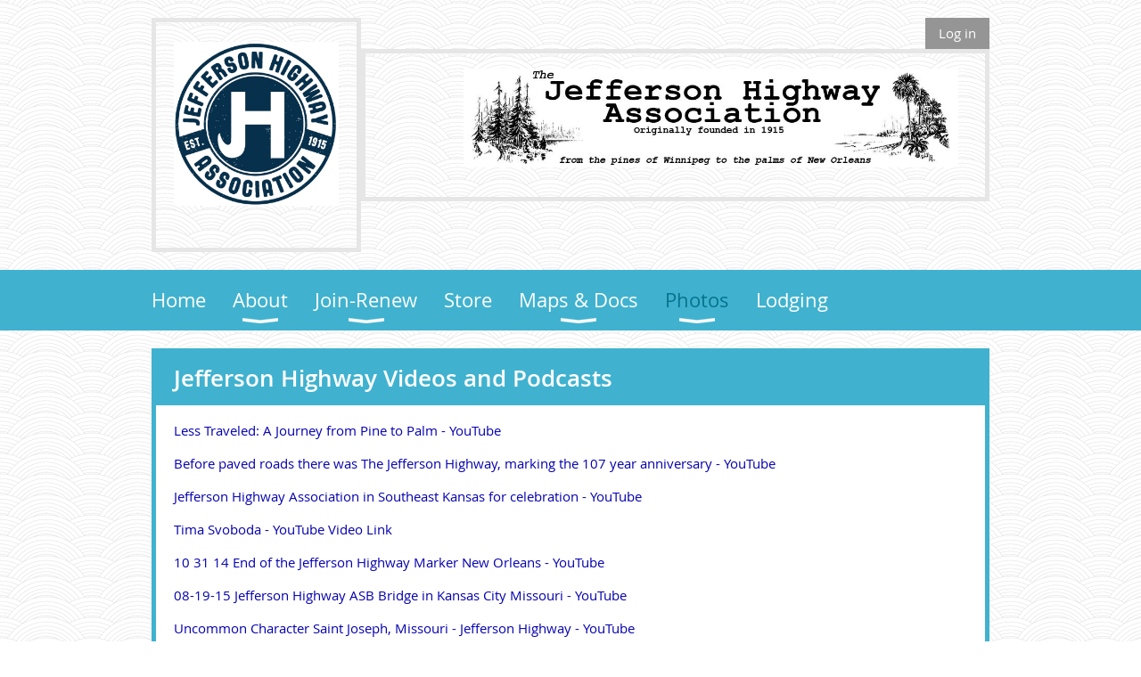

--- FILE ---
content_type: text/html; charset=utf-8
request_url: https://jeffersonhighway.org/photos/94039772
body_size: 9327
content:
<!DOCTYPE html>
<!--[if lt IE 7 ]><html lang="en" class="no-js ie6 "><![endif]-->
<!--[if IE 7 ]><html lang="en" class="no-js ie7 "> <![endif]-->
<!--[if IE 8 ]><html lang="en" class="no-js ie8 "> <![endif]-->
<!--[if IE 9 ]><html lang="en" class="no-js ie9 "><![endif]-->
<!--[if (gt IE 9)|!(IE)]><!--><html lang="en" class="no-js "> <!--<![endif]-->
  <head id="Head1">
		<link rel="stylesheet" type="text/css" href="https://kit-pro.fontawesome.com/releases/latest/css/pro.min.css" />
<meta name="viewport" content="width=device-width, initial-scale=1.0">
<link href="https://sf.wildapricot.org/BuiltTheme/whiteboard_maya_blue.v3.0/current/43e3fea9/Styles/combined.css" rel="stylesheet" type="text/css" /><link href="https://jeffersonhighway.org/resources/theme/customStyles.css?t=638425411259090000" rel="stylesheet" type="text/css" /><link href="https://live-sf.wildapricot.org/WebUI/built9.12.1-8e232c8/scripts/public/react/index-84b33b4.css" rel="stylesheet" type="text/css" /><link href="https://live-sf.wildapricot.org/WebUI/built9.12.1-8e232c8/css/shared/ui/shared-ui-compiled.css" rel="stylesheet" type="text/css" /><script type="text/javascript" language="javascript" id="idJavaScriptEnvironment">var bonaPage_BuildVer='9.12.1-8e232c8';
var bonaPage_AdminBackendUrl = '/admin/';
var bonaPage_StatRes='https://live-sf.wildapricot.org/WebUI/';
var bonaPage_InternalPageType = { isUndefinedPage : false,isWebPage : true,isAdminPage : false,isDialogPage : false,isSystemPage : false,isErrorPage : false,isError404Page : false };
var bonaPage_PageView = { isAnonymousView : true,isMemberView : false,isAdminView : false };
var WidgetMode = 0;
var bonaPage_IsUserAnonymous = true;
var bonaPage_ThemeVer='43e3fea90638425411259090000'; var bonaPage_ThemeId = 'whiteboard_maya_blue.v3.0'; var bonaPage_ThemeVersion = '3.0';
var bonaPage_id='7741'; version_id='';
if (bonaPage_InternalPageType && (bonaPage_InternalPageType.isSystemPage || bonaPage_InternalPageType.isWebPage) && window.self !== window.top) { var success = true; try { var tmp = top.location.href; if (!tmp) { top.location = self.location; } } catch (err) { try { if (self != top) { top.location = self.location; } } catch (err) { try { if (self != top) { top = self; } success = false; } catch (err) { success = false; } } success = false; } if (!success) { window.onload = function() { document.open('text/html', 'replace'); document.write('<ht'+'ml><he'+'ad></he'+'ad><bo'+'dy><h1>Wrong document context!</h1></bo'+'dy></ht'+'ml>'); document.close(); } } }
try { function waMetricsGlobalHandler(args) { if (WA.topWindow.waMetricsOuterGlobalHandler && typeof(WA.topWindow.waMetricsOuterGlobalHandler) === 'function') { WA.topWindow.waMetricsOuterGlobalHandler(args); }}} catch(err) {}
 try { if (parent && parent.BonaPage) parent.BonaPage.implementBonaPage(window); } catch (err) { }
try { document.write('<style type="text/css"> .WaHideIfJSEnabled, .HideIfJSEnabled { display: none; } </style>'); } catch(err) {}
var bonaPage_WebPackRootPath = 'https://live-sf.wildapricot.org/WebUI/built9.12.1-8e232c8/scripts/public/react/';</script><script type="text/javascript" language="javascript" src="https://live-sf.wildapricot.org/WebUI/built9.12.1-8e232c8/scripts/shared/bonapagetop/bonapagetop-compiled.js" id="idBonaPageTop"></script><script type="text/javascript" language="javascript" src="https://live-sf.wildapricot.org/WebUI/built9.12.1-8e232c8/scripts/public/react/index-84b33b4.js" id="ReactPublicJs"></script><script type="text/javascript" language="javascript" src="https://live-sf.wildapricot.org/WebUI/built9.12.1-8e232c8/scripts/shared/ui/shared-ui-compiled.js" id="idSharedJs"></script><script type="text/javascript" language="javascript" src="https://live-sf.wildapricot.org/WebUI/built9.12.1-8e232c8/General.js" id=""></script><script type="text/javascript" language="javascript" src="https://sf.wildapricot.org/BuiltTheme/whiteboard_maya_blue.v3.0/current/43e3fea9/Scripts/combined.js" id=""></script><title>Jefferson Highway Association - Conferences</title>
<link rel="search" type="application/opensearchdescription+xml" title="jeffersonhighway.org" href="/opensearch.ashx" /></head>
  <body id="PAGEID_7741" class="publicContentView LayoutMain">
<div class="mLayout layoutMain state1" id="mLayout">

<script type="text/javascript">
/*
var layoutState = document.getElementById('mLayout');
var rsStateWidth1 = 960;
var rsStateWidth2 = 600;
var rsStateWidth3 = 320;

function SetStateLayout()
{
	var bodyWidth = BonaPage.getInnerWidth();

	layoutState.className = layoutState.className.replace(/\s?state\d+/g,"");

	if( bodyWidth >= rsStateWidth1 )
		layoutState.className += ' state1';
	if( bodyWidth >= rsStateWidth2 && bodyWidth < rsStateWidth1 )
		layoutState.className += ' state2';
	if( bodyWidth < rsStateWidth2 )
		layoutState.className += ' state3';

	// message
	if( !document.getElementById('textWidth') )
	{
		var firstEl = layoutState.getElementsByTagName('div')[0];
		var newDivElem = document.createElement('div');
		newDivElem.id = 'textWidth';
		layoutState.insertBefore(newDivElem, firstEl);
	}
	document.getElementById('textWidth').innerHTML = 'bodyWidth: ' + bodyWidth;
}


jq$(function(){

	SetStateLayout();

	if (window.addEventListener)
	{
		window.addEventListener('resize', function() { SetStateLayout(); }, false);
		window.addEventListener("orientationchange", function() { SetStateLayout(); }, false);
	}

});*/

</script> <!-- header zone -->
		<div class="zoneHeader1">
			<div class="container_12">
				<div class="s1_grid_12 s2_grid_12 s3_grid_12">
<div id="idHeaderContentHolder" data-componentId="Header" class="WaPlaceHolder WaPlaceHolderHeader" style=""><div style=""><div id="id_S6CyWvo" data-componentId="S6CyWvo" class="WaLayoutContainerOnly" style=""><table cellspacing="0" cellpadding="0" class="WaLayoutTable" style=""><tr data-componentId="S6CyWvo_row" class="WaLayoutRow"><td id="id_eN4R7DL" data-componentId="eN4R7DL" class="WaLayoutItem" style="width:25%;"><div id="id_Chq2A5j" class="WaLayoutPlaceHolder placeHolderContainer" data-componentId="Chq2A5j" style=""><div style="padding-top:0px;"><div id="id_BIwYdMI" class="WaGadgetOnly WaGadgetContent  gadgetStyle001" style="margin-right:0px;background-image:url(&#39;https://sf.wildapricot.org/ThemeSharedRes/HeaderBackgroundImages/Bg-pattern-7.png&#39;);background-position:center center;" data-componentId="BIwYdMI" ><div class="gadgetStyleBody gadgetContentEditableArea" style="padding-top:0px;" data-editableArea="0" data-areaHeight="auto">
<div align="left">&nbsp; &nbsp; &nbsp; &nbsp; &nbsp; &nbsp; &nbsp; &nbsp; &nbsp; &nbsp; &nbsp; &nbsp; &nbsp;&nbsp;<img src="/resources/Pictures/weblogojha.jpg" alt="" title="" border="0" width="189" height="188" style="border-color: rgb(55, 55, 55);">&nbsp; &nbsp; &nbsp; &nbsp;</div></div>
</div></div></div></td><td style="width:0px;display:none;" data-componentId="eN4R7DL_separator" class="WaLayoutSeparator"><div style="width: inherit;"></div></td><td id="id_lQm1Hlu" data-componentId="lQm1Hlu" class="WaLayoutItem" style="width:75%;"><div id="id_oNEh9TV" class="WaLayoutPlaceHolder placeHolderContainer" data-componentId="oNEh9TV" style=""><div style=""><div id="id_IOTD79t" class="WaGadgetFirst WaGadgetLoginButton  gadgetStyleNone" style="margin-top:0px;margin-bottom:0px;" data-componentId="IOTD79t" ><div class="alignRight">
  <div class="loginBoxLinkContainer">
    <a class="loginBoxLinkButton" href="https://jeffersonhighway.org/Sys/Login">Log in</a>
  </div>
  </div>
</div><div id="id_sxWawFS" class="WaGadgetLast WaGadgetContent  gadgetStyle001" style="background-image:url(&#39;https://sf.wildapricot.org/ThemeSharedRes/HeaderBackgroundImages/Bg-pattern-7.png&#39;);background-position:left top;" data-componentId="sxWawFS" ><div class="gadgetStyleBody gadgetContentEditableArea" style="" data-editableArea="0" data-areaHeight="auto">
<p><font style="font-size: 36px;"><strong>&nbsp; &nbsp; &nbsp; &nbsp; &nbsp;&nbsp;<img src="/resources/Pictures/JHA-Header-Historic.jpg" alt="" title="" border="0" width="555" height="111"></strong></font></p></div>
</div></div></div></td></tr></table> </div></div>
</div></div>
			</div>
		</div>
		<div class="zoneHeader2">
			<div class="container_12">
				<div class="s1_grid_12 s2_grid_12 s3_grid_12">
<div id="id_Header1" data-componentId="Header1" class="WaPlaceHolder WaPlaceHolderHeader1" style=""><div style="padding-top:0px;padding-right:0px;padding-bottom:0px;padding-left:0px;"><div id="id_yOhi7Wr" class="WaGadgetOnly WaGadgetMenuHorizontal  menuStyle001" style="" data-componentId="yOhi7Wr" ><div class="menuBackground"></div>
<div class="menuInner">
	<ul class="firstLevel">
<li class=" ">
	<div class="item">
		<a href="https://jeffersonhighway.org/" title="Home"><span>Home</span></a>
</div>
</li>
	
<li class=" dir">
	<div class="item">
		<a href="https://jeffersonhighway.org/About" title="About"><span>About</span></a>
<ul class="secondLevel">
<li class=" ">
	<div class="item">
		<a href="https://jeffersonhighway.org/Statement-of-Purpose" title="Statement of Purpose"><span>Statement of Purpose</span></a>
</div>
</li>
	
<li class=" ">
	<div class="item">
		<a href="https://jeffersonhighway.org/board" title="JHA Executive, Board, Committees"><span>JHA Executive, Board, Committees</span></a>
</div>
</li>
	
<li class=" ">
	<div class="item">
		<a href="https://jeffersonhighway.org/Contact" title="Contact"><span>Contact</span></a>
</div>
</li>
	
</ul>
</div>
</li>
	
<li class=" dir">
	<div class="item">
		<a href="https://jeffersonhighway.org/join-us" title="Join-Renew"><span>Join-Renew</span></a>
<ul class="secondLevel">
<li class=" ">
	<div class="item">
		<a href="https://jeffersonhighway.org/Donate" title="Donate"><span>Donate</span></a>
</div>
</li>
	
</ul>
</div>
</li>
	
<li class=" ">
	<div class="item">
		<a href="https://jeffersonhighway.org/Store" title="Store"><span>Store</span></a>
</div>
</li>
	
<li class=" dir">
	<div class="item">
		<a href="https://jeffersonhighway.org/Map" title="Maps &amp; Docs"><span>Maps &amp; Docs</span></a>
<ul class="secondLevel">
<li class=" ">
	<div class="item">
		<a href="https://jeffersonhighway.org/history" title="Historic Newsletters &amp; Articles"><span>Historic Newsletters &amp; Articles</span></a>
</div>
</li>
	
</ul>
</div>
</li>
	
<li class="sel dir">
	<div class="item">
		<a href="https://jeffersonhighway.org/photos" title="Photos"><span>Photos</span></a>
<ul class="secondLevel">
<li class=" ">
	<div class="item">
		<a href="https://jeffersonhighway.org/page-18163" title="2023 Conference - Mason City Iowa"><span>2023 Conference - Mason City Iowa</span></a>
</div>
</li>
	
<li class=" ">
	<div class="item">
		<a href="https://jeffersonhighway.org/page-18164" title="2023 Iowa Sociability Caravan"><span>2023 Iowa Sociability Caravan</span></a>
</div>
</li>
	
<li class=" ">
	<div class="item">
		<a href="https://jeffersonhighway.org/page-18074" title="2022 Conference - Pittsburg, KS"><span>2022 Conference - Pittsburg, KS</span></a>
</div>
</li>
	
<li class=" ">
	<div class="item">
		<a href="https://jeffersonhighway.org/2021-Sociability-Rally-Excelsior-Springs-MO" title="2021 Sociability Rally - Excelsior Springs, MO"><span>2021 Sociability Rally - Excelsior Springs, MO</span></a>
</div>
</li>
	
<li class=" ">
	<div class="item">
		<a href="https://jeffersonhighway.org/page-18060" title="2019 Conference - Natchitoches, LA"><span>2019 Conference - Natchitoches, LA</span></a>
</div>
</li>
	
<li class=" ">
	<div class="item">
		<a href="https://jeffersonhighway.org/page-18059" title="2018 Conference - St. Joseph, MO"><span>2018 Conference - St. Joseph, MO</span></a>
</div>
</li>
	
<li class=" ">
	<div class="item">
		<a href="https://jeffersonhighway.org/page-18058" title="2017 Conference - Denison, TX"><span>2017 Conference - Denison, TX</span></a>
</div>
</li>
	
<li class=" ">
	<div class="item">
		<a href="https://jeffersonhighway.org/page-18057" title="2016 Conference - Carthage, MO"><span>2016 Conference - Carthage, MO</span></a>
</div>
</li>
	
<li class=" ">
	<div class="item">
		<a href="https://jeffersonhighway.org/page-18056" title="2015 Conference - Muskogee, OK"><span>2015 Conference - Muskogee, OK</span></a>
</div>
</li>
	
<li class=" ">
	<div class="item">
		<a href="https://jeffersonhighway.org/page-18055" title="2014 Conference - Park Rapids, MN"><span>2014 Conference - Park Rapids, MN</span></a>
</div>
</li>
	
<li class=" ">
	<div class="item">
		<a href="https://jeffersonhighway.org/2013-Conference-Olathe-KS" title="2013 Conference - Olathe, KS"><span>2013 Conference - Olathe, KS</span></a>
</div>
</li>
	
<li class=" ">
	<div class="item">
		<a href="https://jeffersonhighway.org/page-18061" title="2012 Conference - Ames, IA"><span>2012 Conference - Ames, IA</span></a>
</div>
</li>
	
<li class=" ">
	<div class="item">
		<a href="https://jeffersonhighway.org/page-18062" title="2011 Organizational Meeting - Lee&#39;s Summit, MO"><span>2011 Organizational Meeting - Lee&#39;s Summit, MO</span></a>
</div>
</li>
	
</ul>
</div>
</li>
	
<li class=" ">
	<div class="item">
		<a href="https://jeffersonhighway.org/Historic-Lodging-Association-Members" title="Lodging"><span>Lodging</span></a>
</div>
</li>
	
</ul>
</div>

<script type="text/javascript">
	jq$(function()
	{
		var gadgetHorMenu = jq$('#id_yOhi7Wr'),
			gadgetHorMenuContainer = gadgetHorMenu.find('.menuInner'),
			firstLevelMenu = gadgetHorMenu.find('ul.firstLevel'),
			holderInitialMenu = firstLevelMenu.children(),
			outsideItems = null,
			phantomElement = '<li class="phantom"><div class="item"><a href="#"><span>&#x2261;</span></a><ul class="secondLevel"></ul></div></li>',
			placeHolder = gadgetHorMenu.parents('.WaLayoutPlaceHolder'),
			placeHolderId = placeHolder && placeHolder.attr('data-componentId'),
			mobileState = false,
			rsStateWidth2 = 617,
			isTouchSupported = !!(('ontouchstart' in window) || (window.DocumentTouch && document instanceof DocumentTouch) || (navigator.msPointerEnabled && navigator.msMaxTouchPoints));


		function resizeMenu()
		{
			var i,
				len,
				fitMenuWidth = 0,
				menuItemPhantomWidth = 80;

			// background track
			gadgetHorMenu.find('.menuBackground').css(
			{
				'width': jq$('body').width(),
				'left': ( ( jq$('body').width() - gadgetHorMenu.width() ) * -0.5 )
			});

			firstLevelMenu.html( holderInitialMenu).removeClass('adapted').css({ width: 'auto' }); // restore initial menu

			if( !gadgetHorMenuContainer.find('.menuButton').size() )
			{
				gadgetHorMenuContainer.prepend('<div class="menuButton"></div>');

				gadgetHorMenuContainer.find('.menuButton').on("click",function()
				{
					gadgetHorMenuContainer.find('ul.firstLevel').toggle();
					return false;
				});

				jq$('body').on("click",function()
				{
					if( mobileState )
						gadgetHorMenuContainer.find('ul.firstLevel').hide();
				});
			}

			// for state 3
			if( jq$(window).width() < rsStateWidth2 && mobileState == false )
			{
				gadgetHorMenuContainer.find('ul.firstLevel').attr('style','');
				mobileState = true;

				return false;
			}

			if( jq$(window).width() >= rsStateWidth2 )
			{
				gadgetHorMenuContainer.find('ul.firstLevel').attr('style','');
				mobileState = false;
			}


			if( firstLevelMenu.width() > gadgetHorMenuContainer.width() ) // if menu oversize
			{
				menuItemPhantomWidth = firstLevelMenu.addClass('adapted').append( phantomElement).children('.phantom').width();

				for( i = 0, len = holderInitialMenu.size(); i <= len; i++ )
				{
					fitMenuWidth += jq$( holderInitialMenu.get(i) ).width();

					if( fitMenuWidth + menuItemPhantomWidth > gadgetHorMenuContainer.width() )
					{
						outsideItems = firstLevelMenu.children(':gt('+(i-1)+'):not(.phantom)').remove();
						firstLevelMenu.find('.phantom > .item > ul').append( outsideItems);
						break;
					}
				}
				gadgetHorMenu.find('.phantom > .item > a').click(function(){ return false; });
			}

			disableFirstTouch();

			firstLevelMenu.css( 'width', '' ); // restore initial menu width
			firstLevelMenu.children().removeClass('last-child').eq(-1).addClass('last-child'); // add last-child mark
		}

		resizeMenu();

		jq$(window).resize(function()
		{
			resizeMenu();
		});

		jq$(window).load(function(){
			resizeMenu();
		});

		function onLayoutColumnResized(sender, args)
		{
			args = args || {};

			if (placeHolderId && (placeHolderId == args.leftColPlaceHolderId || placeHolderId == args.rightColPlaceHolderId))
			{
				resizeMenu();
			}
		}

		BonaPage.addPageStateHandler(BonaPage.PAGE_PARSED, function() { WA.Gadgets.LayoutColumnResized.addHandler(onLayoutColumnResized); });
		BonaPage.addPageStateHandler(BonaPage.PAGE_UNLOADED, function() { WA.Gadgets.LayoutColumnResized.removeHandler(onLayoutColumnResized); });


        function disableFirstTouch()
        {
          if (!isTouchSupported) return;


          jq$('#id_yOhi7Wr').find('.menuInner li.dir > .item > a').on( 'click', function(event)
          {
            if( !this.touchCounter )
              this.touchCounter = 0;

            if( this.touchCounter >= 1 )
            {
              this.touchCounter = 0;
              return true;
            }
            this.touchCounter++;

            if (!mobileState)
            {
              WA.stopEventDefault(event);
            }
          });

          jq$('#id_yOhi7Wr').find('.menuInner li.dir > .item > a').on( 'mouseout', function(event)
          {
            if( !this.touchCounter )
              this.touchCounter = 0;
            this.touchCounter = 0;
          });
        }

        disableFirstTouch();

	});
</script></div></div>
</div></div>
			</div>
		</div>
		<div class="zoneHeader3">
			<div class="container_12">
				<div class="s1_grid_12 s2_grid_12 s3_grid_12">
</div>
			</div>
		</div>
		<div class="zoneHeader4">
			<div class="container_12">
				<div class="s1_grid_12 s2_grid_12 s3_grid_12">
<div id="id_Header3" data-componentId="Header3" class="WaPlaceHolder WaPlaceHolderHeader3" style="background-image:url(&#39;https://sf.wildapricot.org/ThemeSharedRes/HeaderBackgroundImages/Bg-pattern-7.png&#39;);background-position:left top;"><div style=""><div id="id_ZurXjdB" class="WaGadgetFirst WaGadgetContent  gadgetStyle004" style="" data-componentId="ZurXjdB" ><div class="gadgetStyleTitle" style=" "><h4 class="gadgetTitleH4">
Jefferson Highway Videos and Podcasts</h4></div>
<div class="gadgetStyleBody gadgetContentEditableArea" style="" data-editableArea="0" data-areaHeight="auto">
<p><a href="https://www.youtube.com/watch?v=MboyYx0a_g0&amp;t=49s">Less Traveled: A Journey from Pine to Palm - YouTube</a><br></p>

<p><a href="https://www.youtube.com/watch?v=CyFqIXTWibk">Before paved roads there was The Jefferson Highway, marking the 107 year anniversary - YouTube</a></p><p><a href="https://www.youtube.com/watch?v=cZXt_7QvToM">Jefferson Highway Association in Southeast Kansas for celebration - YouTube</a><br></p><p><a href="https://www.youtube.com/playlist?list=PLq2qmfDZFFeOU3JQbFqJ8wfZdh-T9KYcA" target="_blank">Tima Svoboda - YouTube Video Link</a></p><p><a href="https://www.youtube.com/watch?v=M0FsWiUdFAc">10 31 14 End of the Jefferson Highway Marker New Orleans - YouTube</a></p><p><a href="https://www.youtube.com/watch?v=_8e1jDlq1D0">08-19-15 Jefferson Highway ASB Bridge in Kansas City Missouri - YouTube</a><br></p><p><a href="https://www.youtube.com/watch?v=wSYiDq154A8&amp;t=27s">Uncommon Character Saint Joseph, Missouri - Jefferson Highway - YouTube</a></p><p><a href="https://www.youtube.com/watch?v=dnuTpZwq3sg">The Jefferson Highway North Iowa Tour - YouTube</a></p><p><a href="https://www.youtube.com/watch?v=U_NFL9v3mo8">Gregerson Building, Little Falls, MN - YouTube</a><br></p><p><a href="https://www.youtube.com/watch?v=cZXt_7QvToM">Jefferson Highway Association in Southeast Kansas for celebration - YouTube</a></p><p><a href="https://www.youtube.com/watch?v=pbFDTcXNZl8">Community celebrates Jefferson Highway's 99th anniversary - YouTube</a><br></p><p><a href="https://www.youtube.com/watch?v=ciGAnF6NLD0">Jefferson Highway holds inauguration parade - YouTube</a></p><p><a href="https://www.youtube.com/watch?v=eQjAdIMPE-w">Lets Go to Caddo Oklahoma - YouTube</a><br></p><p><a href="https://www.youtube.com/watch?v=IA-zWtsCPZM">Jefferson Highway Marker - YouTube</a></p><p><a href="https://www.youtube.com/watch?v=ilhdgJqPjt8">Jefferson Highway Sociability Smithville, MO - YouTube</a><br></p>

<p><a href="http://www.youtube.com/watch?v=vzX7itvbvjQ" target="_blank">Reed-Niland Corner (YouTube Video, Steve Muntz, 2012)</a></p><p><a href="https://www.youtube.com/watch?v=jFYAbWGzuFg">Iowa History Center - The Jefferson Highway by Lyell D. Henry Jr. - YouTube</a><br></p>

<p><a href="https://www.youtube.com/watch?v=bGWLWLW85uA&amp;feature=youtu.be" target="_blank">Town Creek Bridge, Harrisonville, MO (YouTube Video, Carol Bohl, 2013)</a></p><p><a href="https://www.youtube.com/watch?v=a9jhWnct4IA&amp;list=PLsPo_uVOnEBhpsTOzq9DYubNAwmsBA9Ij">Smithville, MO | A 4K Jefferson Highway Walking Tour - YouTube</a></p><p><a href="https://www.youtube.com/watch?v=dQ_v-jNh3ww&amp;t=41s" target="_blank">Albany, MO:&nbsp; / A 4K Walking Tour - YouTube</a></p><p><a href="https://www.youtube.com/watch?v=2D7jS_O9T7U&amp;t=161s" target="_blank">Lee's Summit, MO: A 4K Walking Tour</a><br></p><p><a href="https://www.youtube.com/watch?v=lJ6EisLDMvU">Northfield, MN | A 4K Jefferson Highway City Walking Tour - YouTube</a></p><p><a href="https://www.youtube.com/watch?v=bpS3yBS3cH0&amp;list=PLsPo_uVOnEBhpsTOzq9DYubNAwmsBA9Ij&amp;index=5" target="_blank">Albert Lea, MN / A 4K Jefferson Highway City Walking Tour - YouTube</a><br></p><p><a href="https://www.youtube.com/watch?v=vUD7fr_lcG8">Little Falls, MN | A 4K Jefferson Highway City Walking Tour - YouTube</a></p><p><a href="https://www.youtube.com/watch?v=OCMJaewLu0w" target="_blank">Lamoni Iowa: A 4K City Walking Tour - YouTube</a></p><p><a href="https://www.youtube.com/watch?v=D3g3w6F-DVc" target="_blank">Saint Cloud, MN: A 4K City Walking Tour</a><br></p><p><a href="https://www.youtube.com/watch?v=yHiTyiEw3yw&amp;t=566s">Natchitoches, LA: A 4K City Walking Tour - YouTube</a><br></p>



<p><a href="https://www.youtube.com/watch?v=nA93ycvG-I4&amp;t=2191s">Historic Jefferson Highway - Roger Bell and Arlene Gould on Big Blend Radio - YouTube</a></p>

<p><a href="https://www.youtube.com/watch?v=gA5XgOMYEwQ&amp;t=278s">Historic Jefferson Highway - Kansas, Oklahoma, Louisiana - YouTube</a><br></p>

<p><a href="https://www.youtube.com/watch?v=6KDUKRjA2_g">Traveling the Historic Jefferson Highway in a '55 Chevy - YouTube</a></p>

<p><a href="https://www.youtube.com/watch?v=47AKBjyPsBk&amp;t=1236s">Winnipeg to New Orleans - Historic Highlights on the Jefferson Highway - YouTube</a></p>

<p><a href="https://www.youtube.com/watch?v=oiVxcfKhS-Q&amp;t=827s">Jazz on the Historic Jefferson Highway - YouTube</a><br></p>

<p><a href="https://www.youtube.com/watch?v=iWErdZ7EtsE">Historic Outlaw Women on the Jefferson Highway - YouTube</a></p><p><a href="https://www.youtube.com/watch?v=ZwChglWhAho&amp;t=48s" target="_blank">Haunted Hotels of the Jefferson Highway - YouTube Podcast</a></p><p><a href="https://www.youtube.com/watch?v=Sv8cxxC_hjA&amp;t=14s" target="_blank">Walking Destinations on the Jefferson Highway - YouTube podcast</a></p><p><a href="https://www.youtube.com/watch?v=47AKBjyPsBk&amp;t=1256s" target="_blank">Bonnie &amp; Clyde, Red River &amp; Other History of the JH with Robin Cole Jett and Roger Bell - YouTube</a></p><p><a href="https://www.youtube.com/watch?v=SxOnKdkQeSM&amp;t=1942s">Miners Hall Museum in Franklin, Kansas on the Jefferson Highway - YouTube</a>&nbsp;Podcast</p><p><a href="https://www.youtube.com/watch?v=C5chYAzmrQo&amp;t=6252s">23 Experiences on the Historic Jefferson Highway - Part One - YouTube</a>&nbsp;Podcast</p><p><a href="https://www.youtube.com/watch?v=ZowvPxUq4VE">23 Experiences on the Historic Jefferson Highway - Part Two - YouTube</a>&nbsp;Podcast</p><p><a href="https://www.youtube.com/watch?v=pVCJzKiDcDg">Iowa Falls, IA | A 4K Jefferson Highway City Walking Tour - YouTube</a></p><p><a href="https://www.youtube.com/watch?v=nIcUAtCJyYc">Experience the History of George Washington Carver - YouTube</a>&nbsp;Podcast</p><p><a href="https://www.youtube.com/watch?v=cgZksYUQoi4&amp;t=1061s" target="_blank">Jefferson Highway History and a Special New Sign in Paola Kansas - YouTube Podcast</a></p><p><a href="https://www.youtube.com/watch?v=12qf_CtRIus" target="_blank">Womens History on the Jefferson Highway - YouTube Podcast</a></p><p><a href="https://www.youtube.com/watch?v=mszg6Odm0ZE" target="_blank">Beards to Stickers - Guiness World Records on the Jefferson Highway - YouTube Podcast</a></p><p><a href="https://www.youtube.com/watch?v=AjfOtVpnTk0&amp;t=29s" target="_blank">Art along the historic Jefferson Highway - YouTube Podcast</a></p><p><a href="https://www.youtube.com/watch?v=L5MCZIM9DOA" target="_blank">Historic Lodging on the Jefferson Highway - YouTube Podcast</a></p><p><a href="https://www.youtube.com/watch?v=YA6_F8HaaxE" target="_blank">A Look Back at the 2023 JH Iowa Sociability Caravan - YouTube Podcast</a></p><p><br></p></div>
</div><div id="id_s6YElDo" class="WaGadgetLast WaGadgetContent  gadgetStyle004" style="" data-componentId="s6YElDo" ><div class="gadgetStyleTitle" style=" "><h4 class="gadgetTitleH4">
Jefferson Highway Photos & Postcards</h4></div>
<div class="gadgetStyleBody gadgetContentEditableArea" style="" data-editableArea="0" data-areaHeight="auto">
<p align="left"><span style="">Upload your Jefferson Highway photographs and postcards to this page. If your photos are related to a specific conference just hover your mouse pointer on "Photos" up above, then select the relevant conference you want to add your pictures to.</span></p></div>
</div></div>
</div></div>
			</div>
		</div>
		<!-- /header zone -->

<!-- content zone -->
	<div class="zoneContent">
		<div class="container_12">
			<div class="s1_grid_12 s2_grid_12 s3_grid_12">
<div id="idPrimaryContentBlock1Content" data-componentId="Content" class="WaPlaceHolder WaPlaceHolderContent" style="background-image:url(&#39;https://sf.wildapricot.org/ThemeSharedRes/HeaderBackgroundImages/Bg-pattern-7.png&#39;);background-position:left top;"><div style=""><div id="id_9TXCBO7" class="WaGadgetOnly WaGadgetPhotoAlbum  gadgetStyleNone WaGadgetPhotoAlbumStatePhoto" style="" data-componentId="9TXCBO7" ><div class="gadgetStyleBody " style=""  data-areaHeight="auto">




<form method="post" action="" id="form">
<div class="aspNetHidden">
<input type="hidden" name="__VIEWSTATE" id="__VIEWSTATE" value="NHeWZdxvRWbny/[base64]/+D5QrtaI0c1OzcYP4FiIRGR0=" />
</div>

    
    <input type="hidden" name="FunctionalBlock1$contentModeHidden" id="FunctionalBlock1_contentModeHidden" value="1" />



<noscript>
  <div id="FunctionalBlock1_ctl00_SinglePhoto_ctl00_ctl00_idConfirmWindow" class="commonMessageBox">
	<div id="FunctionalBlock1_ctl00_SinglePhoto_ctl00_ctl00_idConfirmWindowStyle" class="confirmWindowWarning messageBox">
		<div class="cww">
			<div class="cww1"></div>
			<div class="cww2"></div>
			<div class="cww3"></div>
			<div class="cww4"></div>
		</div>
		<div class="cww-inner">
			<div class="cww-co">
					<div id="FunctionalBlock1_ctl00_SinglePhoto_ctl00_ctl00_messageHeader" class="header">JavaScript is not supported</div>

          <div id="FunctionalBlock1_ctl00_SinglePhoto_ctl00_ctl00_messageText" class="text">JavaScript required. Your web browser either does not support JavaScript, or it is switched off.  Some features may not work properly.</div>
			</div>
		</div>
		<div class="cww">
			<div class="cww4"></div>
			<div class="cww3"></div>
			<div class="cww2"></div>
			<div class="cww1"></div>
		</div>
	</div>
</div>

</noscript>


<div id="idPhotoHeaderContainer" class="singlePhotoHeaderContainer">
  <div id="idPhotoBackContainer" class="pageBackContainer">
    <a class="photoBackContainerLink" name="photo" href="https://jeffersonhighway.org/photos#pta94039772">&lt;&lt; All album photos</a>
      <span id="FunctionalBlock1_ctl00_SinglePhoto_countInfoPhotoLabel" class="countInfoPhotoLabel">36/69 photos</span>
  </div>
  
</div>


<div id="idPhotoMainContainer" class="photoMainContainer">
  

  <div id="idMenuHeaderContainer" class="menuHeaderContainer">
    <div class="menuHeaderLeftContainer">
      <div class="linkContainer">
        
        <a class="prevLink" href="https://jeffersonhighway.org/photos/94039775#photo">&lt;&nbsp;Previous</a>
      </div>
      <div class="linkContainer"> 
        
        <a class="nextLink" href="https://jeffersonhighway.org/photos/94039391#photo">Next&nbsp;&gt;</a>
      </div>
    </div>
    <div class="infoContainer">
      <span class="&lt;%# this.UploadDateCssClass %> uploadDate">Uploaded 5 Oct 2018 |</span>
      <span class="photoInfoGray"><a href="https://jeffersonhighway.org/Sys/PublicProfile/46763945">Anonymous member</a><span class="postedByComment"> (Administrator)</span></span>
    </div>
  </div>
  <div id="idPhotoMainSectionContainer" class="photoMainSectionContainer">
    <div id="idImageContainer" class="imageContainer">
      <a href="https://jeffersonhighway.org/resources/SiteAlbums/94023511/IMG_1258%20(Large).JPG" class="originalImageUrl" target="_blank"><img src="https://jeffersonhighway.org/resources/SiteAlbums/94023511/preview/IMG_1258%20(Large).JPG" style="border-width:0px;" /></a>
    </div>
    <div id="idCaptionContainer" class="captionContainer">
      <span class="photoLabel">Southern terminus of the Jefferson Highway at the corner of St. Charles Ave. and Common St. in New Orleans, LA (2017).</span>
    </div>
  </div>
</div>
<div class="footerContainer">
  
  
</div>

<script type="text/javascript"> if (window.PhotoAlbumGadgetHelperScript) { window.PhotoAlbumGadgetHelperScript.init(); }</script>


  
<div class="aspNetHidden">

	<input type="hidden" name="__VIEWSTATEGENERATOR" id="__VIEWSTATEGENERATOR" value="2AE9EEA8" />
</div>

<script type="text/javascript">
//<![CDATA[
if (window.DataChangeWatcher) {DataChangeWatcher.startWatching('', 'Unsaved changes will be lost. Proceed?', true);}
PhotoGallery.InitPhotoGallery(
{ processingText: 'Please wait...'
, deleteConfirmation: 'Are you sure you want to delete this photo?'
, saveButtonId: ''
, altSaveButtonId: 'FunctionalBlock1_ctl00_SinglePhoto_SaveCaptionButton'
, saveLinkButtonId: 'FunctionalBlock1_ctl00_SinglePhoto_EditCaptionLinkButton'
, deleteButtonId: 'FunctionalBlock1_ctl00_SinglePhoto_DeletePhotoButton'
, cancelButtonId: 'FunctionalBlock1_ctl00_SinglePhoto_CancelUpdateCaptonButton' });
if (!BonaPage.Browser.isIE) BonaPage.addPageStateHandler(BonaPage.PAGE_UNLOADING, PhotoGallery.Page_Unloading, BonaPage.HANDLERTYPE_ONCE);//]]>
</script>
</form></div>
</div></div>
</div></div>
		</div>
	</div>
	<!-- /content zone -->

<!-- footer zone -->
		<div class="zoneFooter1">
			<div class="container_12">
				<div class="s1_grid_12 s2_grid_12 s3_grid_12">
</div>
			</div>
		</div>
		<div class="zoneFooter2">
			<div class="container_12">
				<div class="s1_grid_12 s2_grid_12 s3_grid_12">
</div>
			</div>
		</div>
		<div class="zoneFooter3">
			<div class="container_12">
				<div class="s1_grid_12 s2_grid_12 s3_grid_12">
<div id="id_Footer2" data-componentId="Footer2" class="WaPlaceHolder WaPlaceHolderFooter2" style=""><div style="padding-bottom:10px;"><div id="id_ezXYAgS" class="WaGadgetFirst WaGadgetContent  gadgetStyleNone" style="margin-bottom:7px;background-image:url(&#39;https://sf.wildapricot.org/none&#39;);background-position:left top;background-color:#40B2CF;height:150px;" data-componentId="ezXYAgS" ><div class="gadgetStyleBody gadgetContentEditableArea" style="" data-editableArea="0" data-areaHeight="auto">
<p style="line-height: 18px;"><span style="background-color: rgb(255, 255, 255);"><font color="#1625CA" face="Tahoma" style="font-size: 12px;"><strong></strong></font></span></p><p style="line-height: 3px;"><font face="Tahoma" style="font-size: 12px;"><strong style=""><font color="#ffffff">J</font><font color="#ffffff">efferson Highway Association</font></strong></font></p><font face="Tahoma" style="font-size: 12px;"><strong style=""><font color="#ffffff">
</font><p style="line-height: 3px;"><font color="#ffffff">PO Box 415</font></p>
<p style="line-height: 3px;"><font color="#ffffff">Diamond MO 64840</font></p><p style="line-height: 3px;"><font color="#ffffff"><br></font></p><p style="line-height: 3px;"><font color="#ffffff">info@jeffersonhighway.org</font></p><p style=""><font color="#ffffff"><font face="Tahoma" style="font-weight: normal;"><strong>The Jefferson Highway Association is a 501(c)(3) Public Charity. Donations are tax deductible.&nbsp;</strong></font></font><strong style="font-family: &quot;Open Sans&quot;; font-size: 15px;"><font face="Tahoma" style="font-size: 12px;" color="#ffffff">© 2013-2024. Jefferson Highway Association. </font></strong></p><p style=""><strong style="font-family: " open="" sans";="" font-size:="" 15px;"=""><font color="#ffffff"><font face="Tahoma" style="font-size: 12px;">All Rights</font><font face="Tahoma" style="font-size: 12px;"> Reserved.</font></font></strong></p></strong></font></div>
<script type="text/javascript">if (window.WA) { new WaContentGadgetResizer({ id: 'id_ezXYAgS' }); }</script>
</div><div id="id_H4c9dPi" class="WaGadgetLast WaGadgetSocialProfile  gadgetThemeStyle" style="margin-top:0px;margin-bottom:0px;" data-componentId="H4c9dPi" ><div class="gadgetStyleBody " style=""  data-areaHeight="auto">
<ul class="orientationHorizontal  alignLeft" >


<li>
				<a href="https://www.facebook.com/Jeffersonhighwayassociation" title="Facebook" class="Facebook" target="_blank"></a>
			</li>
<li>
				<a href="https://x.com/wildapricot" title="X" class="X" target="_blank"></a>
			</li>
<li>
				<a href="https://shows.acast.com/big-blend-radio-jefferson-highway" title="YouTube" class="YouTube" target="_blank"></a>
			</li>
<li>
				<a href="https://www.instagram.com/jefferson_highway" title="Instagram" class="Instagram" target="_blank"></a>
			</li>
		
</ul>

</div>
</div></div>
</div></div>
<div class="s1_grid_12 s2_grid_12 s3_grid_12">
<div id="idFooterPoweredByContainer">
	<span id="idFooterPoweredByWA">
Powered by <a href="http://www.wildapricot.com" target="_blank">Wild Apricot</a> Membership Software</span>
</div>
</div>
</div>
		</div>
		<!-- /footer zone -->

</div></body>
</html>
<script type="text/javascript">if (window.BonaPage && BonaPage.setPageState) { BonaPage.setPageState(BonaPage.PAGE_PARSED); }</script>